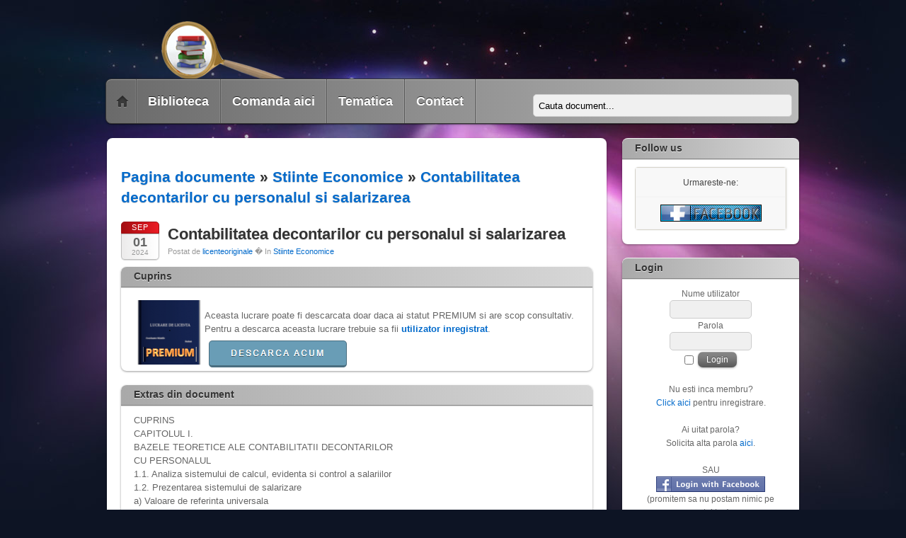

--- FILE ---
content_type: text/html; charset=UTF-8
request_url: https://www.lucraredelicenta.com/licenta-contabilitatea-decontarilor-cu-personalul-si-salarizarea.php
body_size: 4027
content:
<!DOCTYPE html PUBLIC '-//W3C//DTD XHTML 1.0 Transitional//EN' 'http://www.w3.org/TR/xhtml1/DTD/xhtml1-transitional.dtd'>
<html xmlns='http://www.w3.org/1999/xhtml' xml:lang='en' lang='en'>
<head>
<title>Licenta / referat: Contabilitatea decontarilor cu personalul si salarizarea | lucraredelicenta.com</title>
<meta http-equiv='Content-Type' content='text/html; charset=UTF-8' />
<meta name='description' content='Contabilitatea decontarilor cu personalul si salarizarea: document util pentru elaborare de lucrari de licenta, diploma, proiecte, disertatie, referate, etc' />
<meta name='keywords' content='lucrari, lucrare,  comanda, licenta, diploma, disertatie,  teze, doctorat, proiecte, master,  referat, curs, studiu de caz, analiza, contabilitatea, managementul, romania, firmei, piata, marketing, studiul, politica, document,  biblioteca, model, ghid, realizare, pret, gratis,Contabilitatea,decontarilor,cu,personalul,si,salarizarea' />
<meta name='viewport' content='width=device-width, minimum-scale=1.0, maximum-scale=1.0, user-scalable=no'>
<meta NAME='Robots' CONTENT='all, index, follow' />
<meta http-equiv='content-language' content='ro' />
<script data-ad-client='ca-pub-9218118655388073' async src='https://pagead2.googlesyndication.com/pagead/js/adsbygoogle.js'></script><link rel='stylesheet' href='themes/itheme2/styles.css' type='text/css' media='screen' />
<link rel="shortcut icon" href="images/favicon.ico" type="image/x-icon" />
<script async type='text/javascript' src='includes/jquery/jquery.js'></script>
<script async type='text/javascript' src='includes/jscript.js'></script>
<script async src='https://apis.google.com/js/platform.js' async defer></script><script async src='//platform.twitter.com/widgets.js' charset='utf-8'></script><meta name='google-site-verification' content='WagFkV0LT044jKBVpWzPTGB7Ks-_wXvISSwGWnqPV5c' />

<script>
  (function(i,s,o,g,r,a,m){i['GoogleAnalyticsObject']=r;i[r]=i[r]||function(){
  (i[r].q=i[r].q||[]).push(arguments)},i[r].l=1*new Date();a=s.createElement(o),
  m=s.getElementsByTagName(o)[0];a.async=1;a.src=g;m.parentNode.insertBefore(a,m)
  })(window,document,'script','https://www.google-analytics.com/analytics.js','ga');

  ga('create', 'UA-87135933-2', 'auto');
  ga('send', 'pageview');

</script><script async type='text/javascript' src='//s7.addthis.com/js/300/addthis_widget.js#pubid=ra-5836be69ad298c37'></script>
<!--[if lte IE 8]><link rel='stylesheet' href='themes/itheme2/ie.css' type='text/css' media='screen' /><![endif]-->
</head>
<body id='page-articlen'>
<div id='pagewrap'>
<div id='header' class='pagewidth'>
<div id='site-logo'><a href='https://lucraredelicenta.com/'><img src='images/logonou.png' alt='Biblioteca online: lucrari de licenta, diploma, disertatie, master, proiecte' style='border: 0;' /></a>
</div>
<form action='cauta.php' id='searchform' method='get'><input type='text' onblur='if (this.value == "") {this.value = "Cauta document...";}' onfocus='if (this.value == "Cauta document...") {this.value = "";}' id='titlu' name='titlu' style='width:350px;height:20px' value='Cauta document...' /></form>
<div id='nav-bar'><ul class='clearfix' id='main-nav'>
<li class='home'><a href='index.php'><span><strong>Acasa</strong></span></a></li>
<li><a href='articlen.php'><span><strong>Biblioteca</strong></span></a></li>
<li><a href='viewpage.php?page_id=1'><span><strong>Comanda aici</strong></span></a></li>
<li><a href='teme.php'><span><strong>Tematica</strong></span></a></li>
<li><a href='contact.php'><span><strong>Contact</strong></span></a></li>
</ul>
</div>
</div>
<div class='clearfix' id='body'>
<div class='' id='content'>
<noscript><div class='noscript-message admin-message'>Oh no! Where's the <strong>JavaScript</strong>?<br />Your Web browser does not have JavaScript enabled or does not support JavaScript. Please <strong>enable JavaScript</strong> on your Web browser to properly view this Web site,<br /> or <strong>upgrade</strong> to a Web browser that does support JavaScript; <a href='http://firefox.com' rel='nofollow' title='Mozilla Firefox'>Firefox</a>, <a href='http://apple.com/safari/' rel='nofollow' title='Safari'>Safari</a>, <a href='http://opera.com' rel='nofollow' title='Opera Web Browser'>Opera</a>, <a href='http://www.google.com/chrome' rel='nofollow' title='Google Chrome'>Chrome</a> or a version of <a href='http://www.microsoft.com/windows/internet-explorer/' rel='nofollow' title='Internet Explorer'>Internet Explorer</a> newer then version 6.</div>
</noscript>
<!--error_handler-->
<div class='post'>
<h2 ><a href='articlen.php'><strong>Pagina documente</strong></a> &raquo; <a href='articlen.php?cat_id=1'>Stiinte Economice</a> &raquo; <a href='licenta-contabilitatea-decontarilor-cu-personalul-si-salarizarea.php'>Contabilitatea decontarilor cu personalul si salarizarea</a></h2></div>
<!--pre_article--><div itemscope itemtype='http://schema.org/Thing' class='post'>
<p class='post-date'>
<span class='month'>Sep</span>
<span class='day'>01</span>
<span class='year'>2024</span>
</p>
<h2 class='post-title' itemprop='name'><a href='articlen.php?article_url=contabilitatea-decontarilor-cu-personalul-si-salarizarea' itemprop='url'>Contabilitatea decontarilor cu personalul si salarizarea </a></h2>
<p class='post-meta'>Postat de <a href='profile.php?lookup=1' class='profile-link'>licenteoriginale</a> � <!--article_cat-->In <a href='articlen.php?cat_id=1'>Stiinte Economice</a>  </p>
<div class='widgetwrap widget'>
<h4 class='widgettitle'>Cuprins</h4>
<p><img src='images/articles/premium.png' alt='lucrare-licenta-contabilitatea-decontarilor-cu-personalul-si-salarizarea' style='margin:5px' align='left' /><br />
Aceasta lucrare poate fi descarcata doar daca ai statut PREMIUM si are scop consultativ. Pentru a descarca aceasta lucrare trebuie sa fii <a href='login.php' target='_parent'><strong>utilizator inregistrat</strong></a>.<br />
<a href='downloads.php?cat_id=1&download_id=400' target='_parent'><strong><strong><img src='images/articles/descarca.png' alt='lucrare-licenta-contabilitatea-decontarilor-cu-personalul-si-salarizarea' style='margin:5px' align='left' /></strong></strong></a></p><br></div>
<div class='widgetwrap widget'>
<h4 class='widgettitle'>Extras din document</h4>
CUPRINS<br />
CAPITOLUL I.<br />
BAZELE TEORETICE ALE CONTABILITATII DECONTARILOR<br />
CU PERSONALUL<br />
1.1. Analiza sistemului de calcul, evidenta si control a salariilor<br />
1.2. Prezentarea sistemului de salarizare<br />
a) Valoare  de  referinta  universala<br />
b)Indicatorii de prioritate intersectoriala, exprimati in  procente, diferentiati<br />
c)Valori de referinta vectoriala<br />
d)  Grila  de  intervale   <br />
1.3. Salariul de baza pentru personalul din unitatile economice<br />
1.4. Salariul de baza minim<br />
1.5. Cum se calculeaza salariul de baza<br />
1.6. Drepturile salariale care fac parte  din salariul de baza<br />
1.7. Sporuri la salariu de baza<br />
1.8.  Indexarea salariilor<br />
CAPITOLUL 2. SALARIZAREA<br />
2.1. Notiune<br />
2.2. Principii<br />
2.3. Elemente<br />
2.4. Modalitati de salarizare<br />
2.5. Plata salariului<br />
CAPITOLUL 3.  Prezentarea intreprinderii luate in studiu in spiritul legii  31.<br />
3.1. Denumirea, sediul si durata de functionare<br />
3.2. Obiectul de activitate <br />
3.3. Forma juridica<br />
3.4. Capitalul social<br />
3.5. Activitatea societatii<br />
3.6. Conducerea si administrarea societatii<br />
3.7. Controlul societatii<br />
3.8. Modificarea,dizolvarea si lichidarea societatii<br />
3.9. Litigiile<br />
3.10. Dispozitii finale<br />
CAPITOLUL 4 . CONTABILITATEA CHELTUIELILOR CU PERSONALUL SI A DECONTARII REMUNERATIILOR<br />
4.1. Sistemul  de  conturi  privind  cheltuielile  cu  personalul  si  decontarea remuneratiilor<br />
4.2. Documente justificative privind prezenta la lucru si munca prestata<br />
4. 3. Calculul remuneratiilor cuvenite personalului<br />
4.4. Impozitarea salariilor<br />
</div>
<div class='widgetwrap widget'>
<h4 class='widgettitle'>Alte date</h4>
</div>
</div>
<!--sub_article--><div class='widgetwrap widget'>
<h4 class='widgettitle'>Documente similare</h4>
<span class='bullet'>&middot;</span> <a href='licenta-contabilitatea-decontarilor-cu-personalul-si-salarizarea.php' title='Contabilitatea decontarilor cu personalul si salarizarea' class='side'>Contabilitatea decontarilor cu personalul si salarizarea</a><br />
<span class='bullet'>&middot;</span> <a href='licenta-salarizarea-si-contabilitatea-salariilor-s.c.-xyz-s.a.-timisoara-.php' title='Salarizarea si contabilitatea salariilor (S.C. XYZ S.A., Timisoara)' class='side'>Salarizarea si contabilitatea salariilor (S.C. XYZ S.A., Timisoara)</a><br />
<span class='bullet'>&middot;</span> <a href='licenta-salarizarea-si-contabilitatea-drepturilor-salariale-s.c.-xyz-s.a.-.php' title='Salarizarea si contabilitatea drepturilor salariale (S.C. XYZ S.A.)' class='side'>Salarizarea si contabilitatea drepturilor salariale (S.C. XYZ S.A.)</a><br />
<span class='bullet'>&middot;</span> <a href='licenta-contabilitatea-creantelor-si-datoriilor-cu-personalul-asigurarile-sociale-si-de-sanatate.php' title='Contabilitatea creantelor si datoriilor cu personalul, asigurarile sociale si de sanatate' class='side'>Contabilitatea creantelor si datoriilor cu personalul, asigurarile sociale si de sanatate</a><br />
<span class='bullet'>&middot;</span> <a href='licenta-contabilitatea-decontarilor-cu-clientii.php' title='Contabilitatea decontarilor cu clientii' class='side'>Contabilitatea decontarilor cu clientii</a><br />
<span class='bullet'>&middot;</span> <a href='licenta-contabilitatea-decontarilor-cu-bugetul-public-s.c.-xyz-s.a.-.php' title='Contabilitatea decontarilor cu bugetul public (S.C. XYZ S.A.)' class='side'>Contabilitatea decontarilor cu bugetul public (S.C. XYZ S.A.)</a><br />
<span class='bullet'>&middot;</span> <a href='licenta-contabilitatea-decontarilor-cu-bugetul-statului-s.c.-xyz-s.a.-.php' title='Contabilitatea decontarilor cu bugetul statului (S.C. XYZ S.A.)' class='side'>Contabilitatea decontarilor cu bugetul statului (S.C. XYZ S.A.)</a><br />
<span class='bullet'>&middot;</span> <a href='licenta-contabilitatea-decontarilor-cu-furnizorii-si-clientii-s.c.-xyz-s.r.l.-oradea-.php' title='Contabilitatea decontarilor cu furnizorii si clientii (S.C. XYZ S.R.L., Oradea)' class='side'>Contabilitatea decontarilor cu furnizorii si clientii (S.C. XYZ S.R.L., Oradea)</a><br />
<span class='bullet'>&middot;</span> <a href='licenta-contabilitatea-relatiilor-si-decontarilor-cu-bugetul-statului-s.c.-xyz-s.a.-.php' title='Contabilitatea relatiilor si decontarilor cu bugetul statului (S.C. XYZ S.A.)' class='side'>Contabilitatea relatiilor si decontarilor cu bugetul statului (S.C. XYZ S.A.)</a><br />
<span class='bullet'>&middot;</span> <a href='licenta-contabilitatea-decontarilor-in-numerar-si-prin-conturi-la-banci.php' title='Contabilitatea decontarilor in numerar si prin conturi la banci' class='side'>Contabilitatea decontarilor in numerar si prin conturi la banci</a><br />
</div>
</div>
<div id='sidebar'>
<div class='widgetwrap widget'>
<h4 class='widgettitle'>Follow us</h4>
<table width='100%' cellspacing='0' cellpadding='0' class='tbl-border'>
<tr>
<td class='tbl2' align='center'>Urmareste-ne:</td>
</tr><tr>
<td class='tbl2' align='center'><a href='http://www.facebook.com/lucraridedisertatie' ><img src='infusions/Social_panel/images/FaceBook.png' border='0' alt='' title= 'FaceBook'/></a></td>
</tr>
</table>
</div>
<div class='widgetwrap widget'>
<h4 class='widgettitle'>Login</h4>
<div style='text-align:center'>
<form name='loginform' method='post' action='articlen.php?article_url=contabilitatea-decontarilor-cu-personalul-si-salarizarea'>
Nume utilizator<br />
<input type='text' name='user_name' class='textbox' style='width:100px' /><br />
Parola<br />
<input type='password' name='user_pass' class='textbox' style='width:100px' /><br />
<label><input type='checkbox' name='remember_me' value='y' title='Raman conectat' style='vertical-align:middle;' /></label>
<input type='submit' name='login' value='Login' class='button' /><br />
</form>
<br />
Nu esti inca membru?<br /><a href='register.php' class='side'>Click aici</a> pentru inregistrare.<br /><br />
Ai uitat parola?<br />Solicita alta parola <a href='lostpassword.php' class='side'>aici</a>.<br /><br />
SAU<br /><a href='/infusions/connect/' class='side'><img src='/images/fb_login.png'></a><br /> (promitem sa nu postam nimic pe contul tau).
</div>
</div>
<div class='widgetwrap widget'>
<h4 class='widgettitle'>Domenii:</h4>
<p>licente online, licente model, ghid, drept, medicina, psihologie, sociologie, comunicare, engleza, stiinte economice, relatii economice internationale, administratie, contabilitate, mangement, marketing, informatica, matematica, chimie, asistenta sociala, farmacie, model, ghid, tematica, ase, amg, bfkt </div>
</div>
</div>
<div class='pagewidth clearfix' id='footer'>
<div class='col col3-1 first'></div>
<div class='col col3-1 '></div>
<div class='col col3-1 '></div>
<div class='footer-text'><div class='credits'>Creat de <a href='http://www.lucraredelicenta.com'>www.lucraredelicenta.com</a>&copy; 2009 - 2025 de catre licenteoriginale .<br />
<br /><a href='./toate.php'>Toate documentele din biblioteca</a><br /><a href='http://www.lucraredelicenta.com/terms.php'>Termeni si conditii</a></div></div>
</div>
</div>
</body>
</html>


--- FILE ---
content_type: text/html; charset=utf-8
request_url: https://www.google.com/recaptcha/api2/aframe
body_size: 268
content:
<!DOCTYPE HTML><html><head><meta http-equiv="content-type" content="text/html; charset=UTF-8"></head><body><script nonce="R9ZG0eOJeghKbok7w6FsJA">/** Anti-fraud and anti-abuse applications only. See google.com/recaptcha */ try{var clients={'sodar':'https://pagead2.googlesyndication.com/pagead/sodar?'};window.addEventListener("message",function(a){try{if(a.source===window.parent){var b=JSON.parse(a.data);var c=clients[b['id']];if(c){var d=document.createElement('img');d.src=c+b['params']+'&rc='+(localStorage.getItem("rc::a")?sessionStorage.getItem("rc::b"):"");window.document.body.appendChild(d);sessionStorage.setItem("rc::e",parseInt(sessionStorage.getItem("rc::e")||0)+1);localStorage.setItem("rc::h",'1764543370427');}}}catch(b){}});window.parent.postMessage("_grecaptcha_ready", "*");}catch(b){}</script></body></html>

--- FILE ---
content_type: text/css
request_url: https://www.lucraredelicenta.com/themes/itheme2/styles.css
body_size: 5794
content:
/*  
Theme Name: iTheme2
Theme URI: http://themify.me/themes/itheme2
Version: 1.0.0
Author: Themify
Author URI: http://www.themify.me
Converted to PHP-Fusion by: Khalid545 (http://khalidb.co.cc/)
*/
/* RESET */
html, body, address, blockquote, div, dl, form, h1, h2, h3, h4, h5, h6, ol, p, pre, table, ul,
dd, dt, li, tbody, td, tfoot, th, thead, tr, button, del, ins, map, object,
a, abbr, acronym, b, bdo, big, br, cite, code, dfn, em, i, img, kbd, q, samp, small, span,
strong, sub, sup, tt, var, legend, fieldset {
margin: 0;
padding: 0;
}
img, fieldset {
border: 0;
}
/* GENERAL STYLING */
body {
background: #0d1424 url(images/body-bg.jpg) no-repeat center top;
font: .81em/150% "Lucida Grande", Arial, "Lucida Sans Unicode", sans-serif;
color: #666;
}
p {
margin: 0 0 1.2em;
padding: 0;
}
a {
text-decoration: none;
outline: none;
color: #026acb;
}
a:hover {
text-decoration: underline;
}
small {
font-size: 87%;
}
em, i {
}
ul, ol {
margin: 1em 0 1.4em 24px;
padding: 0;
line-height: 140%;
}
li {
margin: 0 0 .5em 0;
padding: 0;
}
blockquote {
font: italic 15px/130% "Times New Roman", Times, serif;
padding: 8px 30px 15px;
}
h1, h2, h3, h4, h5, h6 {
line-height: 1.4em;
margin: 20px 0 .4em;
color: #333;
text-shadow: 0 1px 1px rgba(0,0,0,.2);
}
h1 {
font-size: 2em;
}
h2 {
font-size: 1.6em;
}
h3 {
font-size: 1.4em;
}
h4 {
font-size: 1.2em;
}
h5 {
font-size: 1.1em;
}
h6 {
font-size: 1em;
}
input, textarea, select {
font-size: 100%;
font-family: inherit;
}
textarea {
line-height: 150%;
max-width:96%;
}
input[type=text], input[type=password], textarea {
border: solid 1px #ccc;
padding: 5px 7px;
background: #f0f0f0;
-webkit-border-radius: 5px;
-moz-border-radius: 5px;
border-radius: 5px;
}
textarea:focus, input[type=password]:focus, input[type=text]:focus {
border: solid 1px #666;
background: #fff;
outline: none;
}
input[type=reset], input[type=submit], .button {
background:#5c5c5c url("images/btn_bkg.png") repeat-x;
display:inline-block;
color:#fff !important;
text-decoration:none;
-moz-box-shadow:0 1px 3px rgba(0,0,0,0.3);
-webkit-box-shadow:0 1px 3px rgba(0,0,0,0.3);
text-shadow:0 -1px 1px rgba(0,0,0,0.3);
position:relative;
cursor:pointer;
padding:4px 12px 5px;
border-radius:7px;
-moz-border-radius:7px;
margin:2px 5px 2px 0;
border:none;
}
input[type=reset]:hover, input[type=submit]:hover, .button:hover {
background-color:#282828;
text-decoration:none;
}
.button.blue {
background-color:#2166ac;
}.button.blue:hover {
background-color:#0a579f;
}
hr {
border-color:#ddd;
}
/* STRUCTURE */
#pagewrap {
width: 978px;
margin: 0 auto;
}
#content.fullwidth {
width: 937px;
}
/* GRID */
.col4-1,
.col4-2,
.col4-3,
.col3-1,
.col3-2,
.col2-1
{
float: left;
margin: 0 0 0 30px;
}
.col4-1 {
width: 222px;
}
.col4-2, .col2-1 {
width: 474px;
}
.col4-3 {
width: 726px;
}
.col3-1 {
width: 306px;
}
.col3-2 {
width: 642px;
}
.first {
margin-left: 0;
clear: left;
}
.col.last {
margin: 0;
clear: left;
}
/* grid in content container */
#content .col4-1 {
width: 204px;
}
#content .col4-3 {
width: 672px;
}
#content .col4-2, #content .col2-1 {
width: 438px;
}
#content .col3-1 {
width: 282px;
}
#content .col3-2 {
width: 594px;
}
/* HEADER */
#header {
position: relative;
height: 175px;
margin-bottom: 20px;
}
#site-logo {
position: absolute;
top: 30px;
}
#site-logo a {
font: bold 190%/110% Arial, Helvetica, sans-serif;
color: #fff;
text-decoration: none;
padding-bottom: 2px;
}
#site-description {
color: #ddd;
position: absolute;
top: 70px;
font: italic 100%/120% Georgia, "Times New Roman", Times, serif;
}
/* SOCIAL WIDGET */
.social-widget {
position: absolute;
top: 80px;
right: 10px;
font-size: 95%;
line-height: 120%;
text-align: right;
}
.social-widget a {
color: #fff;
}
/* rss button */
.social-widget .rss {
float: left;
}
.social-widget .rss a {
background: url(images/rss.png) no-repeat left 4px;
padding: 10px 0 10px 30px;
}
/* SEARCH FORM */
#header #searchform {
position: absolute;
bottom: 10px;
right: 10px;
z-index: 101;
}
#header #searchform #s {
border: none;
width: 120px;
padding-left: 28px;
background: #e1e1e1 url(images/search.png) no-repeat 8px center;
-webkit-box-shadow: 0 -1px 0 rgba(0,0,0,.4), 0 1px 0 rgba(255,255,255,.3);
-moz-box-shadow: 0 -1px 0 rgba(0,0,0,.4), 0 1px 0 rgba(255,255,255,.3);
box-shadow: 0 -1px 0 rgba(0,0,0,.4), 0 1px 0 rgba(255,255,255,.3);
}
/* MAIN NAVIGATION */

#nav-bar {
width: 100%;
position: absolute;
right: 0;
bottom: 0;
z-index: 100;
border: solid 1px #333;
background: #6a6a6a url(images/nav-bar-bg.png) repeat-x;
background: -webkit-gradient(linear, left top, left bottom, from(#b9b9b9), to(#6a6a6a));
background: -moz-linear-gradient(top,  #b9b9b9,  #6a6a6a);
background: linear-gradient(-90deg, #b9b9b9, #6a6a6a);
-webkit-border-radius: 8px;
-moz-border-radius: 8px;
border-radius: 8px;
-webkit-box-shadow: inset 0 1px 0 rgba(255,255,255,.3), 0 1px 0 rgba(0,0,0,.3), 0 1px 3px rgba(0,0,0,.3);
-moz-box-shadow: inset 0 1px 0 rgba(255,255,255,.3), 0 1px 0 rgba(0,0,0,.3), 0 1px 3px rgba(0,0,0,.3);
box-shadow: inset 0 1px 0 rgba(255,255,255,.3), 0 1px 0 rgba(0,0,0,.3), 0 1px 3px rgba(0,0,0,.3);
}
#main-nav {
margin: 0;
padding: 0;
}
#main-nav li {
margin: 0;
padding: 0;
list-style: none;
float: left;
position: relative;
border-right: solid 1px #575757;
-webkit-box-shadow: 1px 0 0 rgba(255,255,255,.1), inset -1px 0 0 rgba(255,255,255,.1);
-moz-box-shadow: 1px 0 0 rgba(255,255,255,.1), inset -1px 0 0 rgba(255,255,255,.1);
box-shadow: 1px 0 0 rgba(255,255,255,.1), inset -1px 0 0 rgba(255,255,255,.1);
}
#main-nav li:hover {
background: #474747;
background: -webkit-gradient(linear, left top, left bottom, from(#282828), to(#4f4f4f));
background: -moz-linear-gradient(top,  #282828,  #4f4f4f);
background: linear-gradient(-90deg, #282828, #4f4f4f);
-webkit-box-shadow: none;
-moz-box-shadow: none;
box-shadow: none;
}
/* home icon */
#main-nav .home {
width: 42px;
-webkit-border-top-left-radius: 6px;
-webkit-border-bottom-left-radius: 6px;
-moz-border-radius-topleft: 6px;
-moz-border-radius-bottomleft: 6px;
border-top-left-radius: 6px;
border-bottom-left-radius: 6px;
}
#main-nav .home a {
background: url(images/home-icon.png) no-repeat 14px center;
width: 16px;
text-indent: -9000em;
}
#main-nav .home a:hover, #main-nav .home.current_page_item a, #main-nav .home.current-menu-item a {
background-position: -41px center;
}
/* home icon current */
#main-nav .home.current_page_item, #main-nav .home.current-menu-item {
-webkit-border-top-left-radius: 6px;
-webkit-border-bottom-left-radius: 6px;
-moz-border-radius-topleft: 6px;
-moz-border-radius-bottomleft: 6px;
border-top-left-radius: 6px;
border-bottom-left-radius: 6px;
}
/* main level link */
#main-nav a {
color: #fff;
display: block;
padding: 22px 16px;
text-decoration: none;
font-size: 18px;
text-shadow: 0 -1px 0 rgba(0,0,0,.7);
}
/* main level link :hover */
#main-nav a:hover {
color: #fff;
}
/* current page li */
#main-nav .current_page_item, #main-nav .current-menu-item {
border-left: solid 1px #000;
border-right: solid 1px #000;
background: #474747;
background: -webkit-gradient(linear, left top, left bottom, from(#282828), to(#4f4f4f));
background: -moz-linear-gradient(top,  #282828,  #4f4f4f);
background: linear-gradient(-90deg, #282828, #4f4f4f);
-webkit-box-shadow: inset 0 2px 8px rgba(0,0,0,.8);
-moz-box-shadow: inset 0 2px 8px rgba(0,0,0,.8);
box-shadow: inset 0 2px 8px rgba(0,0,0,.8);
}
/* current link */
#main-nav .current_page_item a, #main-nav .current-menu-item a {
color: #fff;
}
/* current link :hover */
#main-nav .current_page_item a:hover, #main-nav .current-menu-item a:hover {
color: #fff;
}
/* sub-levels current page li */
#main-nav ul .current_page_item, #main-nav ul .current-menu-item {
border: none;
background: none;
-webkit-box-shadow: none;
-moz-box-shadow: none;
box-shadow: none;
}
/* sub-levels link */
#main-nav ul a, #main-nav .current_page_item ul a, #main-nav ul .current_page_item a, #main-nav .current-menu-item ul a, #main-nav ul .current-menu-item a {
color: #666;
font-size: 95%;
font-weight: normal;
padding: 5px 0 5px 15px;
margin: 0;
width: 180px;
height: auto;
background: none;
-webkit-box-shadow: none;
-moz-box-shadow: none;
box-shadow: none;
text-shadow: none;
}
/* sub-levels link :hover */
#main-nav ul a:hover, #main-nav .current_page_item ul a:hover, #main-nav ul .current_page_item a:hover, #main-nav .current-menu-item ul a:hover, #main-nav ul .current-menu-item a:hover {
background: #F3F3F3;
color: #000;
color: black;
}
/* dropdown ul */
#main-nav ul {
border: solid 1px #ccc;
background: #fff;
margin: 0;
padding: 5px 0;
list-style: none;
position: absolute;
z-index: 100;
display: none;
-webkit-border-radius: 5px;
-moz-border-radius: 5px;
border-radius: 5px;
-webkit-box-shadow: 0 1px 2px rgba(0,0,0,.3);
-moz-box-shadow: 0 1px 2px rgba(0,0,0,.3);
box-shadow: 0 1px 2px rgba(0,0,0,.3);
}
#main-nav ul li {
background: none;
padding: 0;
margin: 0;
height: auto;
border: none;
}
#main-nav ul li:hover {
background: none;
}
/* sub-levels dropdown */
#main-nav ul ul {
left: 190px;
top: 5px;
}
/* show dropdown ul */
#main-nav li:hover > ul {
display: block;
}
/* CONTENT */
#content {
width: 666px;
background: #fff;
padding: 20px;
margin-bottom: 10px;
float: left;
-webkit-border-radius: 8px;
-moz-border-radius: 8px;
border-radius: 8px;
-webkit-box-shadow: 0 1px 3px rgba(0,0,0,.4);
-moz-box-shadow: 0 1px 3px rgba(0,0,0,.4);
box-shadow: 0 1px 3px rgba(0,0,0,.4);
}
.post {
margin: 0 0 20px;
position: relative;
}
/* post title */
.post-title {
margin: 0 0 5px;
padding: 5px 36px 0 0;
font: bold 170%/120% "Lucida Grande", Arial, "Lucida Sans Unicode", sans-serif;
}
.ttitle {
margin: 0 0 15px;
padding: 5px 36px 0 0;
font: bold 170%/120% "Lucida Grande", Arial, "Lucida Sans Unicode", sans-serif;
}
.post-title a {
color: #333;
text-decoration: none;
}
/* post date */
.post-date {
float: left;
width: 52px;
text-align: center;
margin: 0 12px 5px 0;
border: solid 1px #bebebe;
background: #fff;
filter: progid:DXImageTransform.Microsoft.gradient(startColorstr='#ffffff', endColorstr='#ecebeb');
background: -webkit-gradient(linear, left top, left bottom, from(#ffffff), to(#ecebeb));
background: -moz-linear-gradient(top,  #ffffff,  #ecebeb);
background: linear-gradient(-90deg, #ffffff, #ecebeb);
-webkit-border-radius: 5px;
-moz-border-radius: 5px;
border-radius: 5px;
-webkit-box-shadow: 0 1px 1px rgba(0,0,0,.15);
-moz-box-shadow: 0 1px 1px rgba(0,0,0,.15);
box-shadow: 0 1px 1px rgba(0,0,0,.15);
}
.post-date .month {
color: #fff;
font: 11px/100% Arial, Helvetica, sans-serif;
text-transform: uppercase;
letter-spacing: 1px;
display: block;
padding: 2px 0;
width: 100%;
position: relative;
left: -1px;
top: -1px;
border: solid 1px #a11216;
background: #cb151b;
filter: progid:DXImageTransform.Microsoft.gradient(startColorstr='#eb1c24', endColorstr='#a30c10');
background: -webkit-gradient(linear, left top, left bottom, from(#eb1c24), to(#a30c10));
background: -moz-linear-gradient(top,  #eb1c24,  #a30c10);
background: linear-gradient(-90deg, #eb1c24, #a30c10);
-webkit-box-shadow: 0 1px 0 rgba(0,0,0,.2);
-moz-box-shadow: 0 1px 0 rgba(0,0,0,.2);
box-shadow: 0 1px 0 rgba(0,0,0,.2);
-webkit-border-top-left-radius: 5px;
-webkit-border-top-right-radius: 5px;
-moz-border-radius-topleft: 5px;
-moz-border-radius-topright: 5px;
border-top-left-radius: 5px;
border-top-right-radius: 5px;
}
.post-date .day {
color: #666;
padding: 2px 0 1px;
font: bold 18px/100% Arial, Helvetica, sans-serif;
display: block;
}
.post-date .year {
color: #999;
padding: 0 0 4px;
font: 10px/100% Arial, Helvetica, sans-serif;
display: block;
}
/* post meta */
.post-meta {
color: #999;
font-size: 85%;
line-height: 120%;
margin: 0 0 15px;
}
/* post comments */
.post-meta .post-comments a {
font-size: 13px;
text-align: center;
text-decoration: none;
color: #666;
background: url(images/post-comments.png) no-repeat;
width: 36px;
height: 26px;
padding: 8px 0 0;
position: absolute;
top: -2px;
right: 0;
text-shadow: 0 1px 0 rgba(255,255,255,.7);
}
.post-meta .post-comments a:hover {
color: #000;
}
/* post image */
.post-image {
margin: 5px 0 10px;
}
.post-image img {
margin-top: 5px;
}
.post-image.left img {
margin-right: 15px;
}
.post-image.right img {
margin-left: 15px;
}
/* page title */
.page-title {
margin: 0 0 10px;
font: bold 190%/120% "Lucida Grande", Arial, "Lucida Sans Unicode", sans-serif;
}
/* PAGE NAVIGATION */
.pagenav {
clear: both;
padding: 7px 5px 0;
text-align: right;
}
.pagenav a, .pagenav span {
background: #026acb;
color: #fff;
text-decoration: none;
padding: 2px 7px;
margin-left: 2px;
vertical-align: middle;
display: inline-block;
zoom:1;
*display:inline;
-webkit-border-radius: 10em;
-moz-border-radius: 10em;
border-radius: 10em;
color: #d9eef7;
border: solid 1px #333;
background: #333;
background: -webkit-gradient(linear, left top, left bottom, from(#666), to(#000));
background: -moz-linear-gradient(top,  #666,  #000);
filter:  progid:DXImageTransform.Microsoft.gradient(startColorstr='#666666', endColorstr='#000000');
-webkit-border-radius: 10em; 
-moz-border-radius: 10em;
border-radius: 10em;
-webkit-box-shadow: 0 1px 2px rgba(0,0,0,.2);
-moz-box-shadow: 0 1px 2px rgba(0,0,0,.2);
box-shadow: 0 1px 2px rgba(0,0,0,.2);
text-shadow: 0 -1px 0 rgba(0,0,0,.9);
}
.pagenav a:hover {
text-decoration: none;
background: #333;
}
.pagenav span, .pagenav span:hover {
background: #999;
filter: none;
color: #fff;
border: none;
border: solid 1px #888;
}
/* COMMENTS */
.commentwrap {
margin: 40px 0 20px;
padding: 3% 4%;
position: relative;
clear: both;
background: #f6f6f6;
-webkit-border-radius: 8px;
-moz-border-radius: 8px;
border-radius: 8px;
-webkit-box-shadow: 0 -1px 0 rgba(0,0,0,.1);
-moz-box-shadow: 0 -1px 0 rgba(0,0,0,.1);
box-shadow: 0 -1px 0 rgba(0,0,0,.1);
}
.comment-title {
font-size: 140%;
margin: 0 0 10px;
padding: 0;
}
/* commentlist */
.commentlist {
margin: 0;
padding: 5px 0 0;
list-style: none;
border-top: solid 1px #ddd;
-webkit-box-shadow: inset 0 1px 0 rgba(255,255,255,.9);
-moz-box-shadow: inset 0 1px 0 rgba(255,255,255,.9);
box-shadow: inset 0 1px 0 rgba(255,255,255,.9);
}
.commentlist li {
margin: 0;
padding: 15px 0 0;
list-style: none;
position: relative;
}
.commentlist .comment-author {
margin: 2px 0 5px;
padding: 0;
}
.commentlist cite {
font: bold 120%/130% "Lucida Grande", Arial, "Lucida Sans Unicode", sans-serif;
}
.commentlist cite a {
text-decoration: none;
}
.commentlist .comment-time {
font-size: 75%;
text-transform: uppercase;
display: block;
margin: 2px 0 0;
}
.commentlist .commententry {
position: relative;
min-height: 40px;
overflow: hidden;
padding-bottom: 5px;
border-bottom: solid 1px #ddd;
-webkit-box-shadow: 0 1px 0 rgba(255,255,255,.9);
-moz-box-shadow: 0 1px 0 rgba(255,255,255,.9);
box-shadow: 0 1px 0 rgba(255,255,255,.9);
}
.commentlist ul, .commentlist ol {
margin: 0 0 0 60px;
padding: 0;
}
/* SIDEBAR */
#sidebar {
float: right;
width: 250px;
margin-bottom: 10px;
margin-top: 1px;
font-size: 90%;
}
.widget {
background: #fff;
margin-bottom: 20px;
padding: 15px 18px;
-webkit-border-radius: 8px;
-moz-border-radius: 8px;
border-radius: 8px;
-webkit-box-shadow: 0 1px 3px rgba(0,0,0,.4);
-moz-box-shadow: 0 1px 3px rgba(0,0,0,.4);
box-shadow: 0 1px 3px rgba(0,0,0,.4);
}
.widgettitle {
width: 100%;
display: block;
padding: 6px 18px 7px 18px;	
margin: 0 0 -5px 0;
position: relative;
left: -18px;
top: -16px;
border-top: solid 1px #f5f5f5;
border-bottom: solid 1px #848484;
font: bold 14px/110% "Lucida Grande", Arial, "Lucida Sans Unicode", sans-serif;
color: #333;
background: #a9a9a9 url(images/widgettitle-bg.png) repeat-x;
background: -webkit-gradient(linear, left top, left bottom, from(#d7d7d7), to(#a9a9a9));
background: -moz-linear-gradient(top,  #d7d7d7,  #a9a9a9);
background: linear-gradient(-90deg, #d7d7d7, #a9a9a9);
-webkit-border-top-left-radius: 8px;
-webkit-border-top-right-radius: 8px;
-moz-border-radius-topleft: 8px;
-moz-border-radius-topright: 8px;
border-top-left-radius: 8px;
border-top-right-radius: 8px;
-webkit-box-shadow: 0 1px 1px rgba(0,0,0,.15);
-moz-box-shadow: 0 1px 1px rgba(0,0,0,.15);
box-shadow: 0 1px 1px rgba(0,0,0,.15);
text-shadow: 0 1px 0 rgba(255,255,255,.7);
}
.widgettitle a {
color: #333;
text-decoration: none;
}
.widget ul {
margin: 0;
padding: 0;
}
.widget li {
margin: 0;
padding: 6px 0;
list-style: none;
clear: both;
border-bottom: solid 1px #ddd;
}
.widget li:last-child {
border-bottom: none;
}
.widget ul ul {
margin: 6px 0 -6px 0px;
padding: 0;
border-top: solid 1px #ddd;
}
.widget ul ul li {
margin: 0;
padding-left: 10px;
}
/* FOOTER */
#footer {
clear: both;
font-size: 90%;
}
#footer .widget {
margin: 15px 0;
}
#footer .footer-text {
clear: both;
padding: 0 0 20px 5px;
color: #ccc;
}
#footer .footer-text a {
color: #fff;
}
#footer .credits {
font-size: 90%;
}
/* CLEAR & ALIGNMENT */
.clear {
clear: both;
}
.left {
float: left;
}
.right {
float: right;
}
.textleft {
text-align: left;
}
.textright {
text-align: right;
}
.textcenter {
text-align: center;
}
/* clearfix */
.clearfix:after, .widget li:after 
{
visibility: hidden;
display: block;
font-size: 0;
content: " ";
clear: both;
height: 0;
}
* html .clearfix, * html .widget li
{
zoom: 1;
} /* IE6 */
*:first-child+html .clearfix, *:first-child+html .widget li 
{
zoom: 1;
} /* IE7 */

/* POST FORMATTING */
img.alignleft, img.aligncenter, img.alignright, img.alignnone {
background: #fff;
padding: 4px;
border: solid 1px #ccc;
margin-bottom: 15px;
}
.alignleft {
float: left;
margin-right: 30px;
}
.alignright {
float: right;
margin-left: 30px;
}
.aligncenter {
text-align: center;
display: block;
margin-left: auto;
margin-right: auto;
}
/* IMAGE STYLES */
img.alignleft, img.aligncenter, img.alignright, img.alignnone, .wp-caption img,
.widget .feature-posts-list .post-img,
.widget .flickr_badge_image img,
.commentlist .avatar,
.recent-comments-list .avatar,
#body .gallery img,
.attachment img,
.post-image img,
.feature-img,
.post-img
{
padding: 4px;
background: #fff;
border: solid 1px #ccc;
-webkit-box-shadow: 0 1px 1px rgba(0,0,0,.15);
-moz-box-shadow: 0 1px 1px rgba(0,0,0,.15);
box-shadow: 0 1px 1px rgba(0,0,0,.15);
-webkit-border-radius: 4px;
-moz-border-radius: 4px;
border-radius: 4px;
}
/* MEDIA QUERIES */
/* smaller than 980 */
@media screen and (max-width: 980px) {
	/* reset grid to percentage */
	#content .col,
	#content .col4-1,
	#content .col4-2,
	#content .col4-3,
	#content .col3-1,
	#content .col3-2,
	#content .col2-1
	{
		margin-left: 0;
	}
	.rtllyt #content .col,
	.rtllyt #content .col4-1,
	.rtllyt #content .col4-2,
	.rtllyt #content .col4-3,
	.rtllyt #content .col3-1,
	.rtllyt #content .col3-2,
	.rtllyt #content .col2-1
	{
		margin-right: 0;
		margin-left:30px;
	}
	#content .col4-1 {
		width: 25%;
	}
	#content .col4-2, #content .col2-1 {
		width: 50%;
	}
	#content .col4-3 {
		width: 75%;
	}
	#content .col3-1 {
		width: 33%;
	}
	#content .col3-2 {
		width: 66%;
	}
	/* set img and object max width */
	img, object {
		max-width: 100%;
		height: auto;
	}
	#pagewrap {
		width: 95%;
	}
	#content.fullwidth {width:92%;}
	/* header */
	#header {
		margin-bottom: 15px;
	}
	#content {
		width: 60%;
		padding: 3% 4%;
	}
	#sidebar {
		width: 30%;
	}
}
/* smaller than 720 */
@media screen and (max-width: 720px) {
	#pagewrap {
		width: 90%;
	}
	#content.fullwidth {width:90%;}
	/* header */
	#header {
		height: auto;
	}
	#content {
		width: 90%;
		float: none;
		padding: 5%;
	}
	/* reset absolute elements to static */
	#header .social-widget, #site-logo, #site-description, #header #searchform, #nav-bar  {
		position: static;
		float: none;
		clear: both;
	}
	/* header */
	#header .social-widget {
		padding: 0 0 30px;
	}
	#header #searchform {
		padding: 10px 0;
		position: absolute;
		top: -10px;
		right: 0;
		z-index: 103;
	}
	#header #searchform #s {
		width: 50px;
		text-align: right;
	}
	#header #searchform #s:focus {
		width: 150px;
	}
	#site-logo {
		margin: 15px 100px 10px 0;
	}
	.rtllyt #site-logo {
		margin: 15px 0 10px 100px;
	}
	#site-description {
		margin: 0 0 15px;
	}
	/* post title */
	.post-title {
		font-size: 150%;
		line-height: 120%;
		padding-top: 0;
	}
	/* commentlist */
	.commentlist ul {
		margin-left: 20px;
	}
	.rtllyt .commentlist ul {
		margin-right: 20px;
		margin-left: 0;
	}
	.commententry {
		clear: both;
	}
	/* sidebar */
	#sidebar {
		width: 100%;
	}
	/* footer */
	#footer .footer-text {
		text-align: center;
		padding-top: 10px;
	}
}
/* smaller than 560 */
@media screen and (max-width: 560px) {
	html {
    		-webkit-text-size-adjust: none;
	}
	#pagewrap {
		width: 95%;
	}
	/* main nav */
	#nav-bar {
		height: auto;
	}
	#main-nav li {
		height: auto;
	}
	#main-nav a {
		font-size: 80%;
		padding: 8px;
	}
	.rtllyt #main-nav .home a {
		background-image:none;
		text-indent:0;
		width:auto;
	}
	/* post date */
	.post-date {
		width: 44px;
	}
	/* post-nav */
	.post-nav span {
		width: auto;
		margin-bottom: 10px;
	}
	/* post title */
	.post-title {
		font-size: 140%;
		line-height: 130%;
	}
}
/*** PHP-Fusion Styles ***/

/* General table properties */

.spacer {
margin-bottom:5px;
}
.center, [align=center] {
margin-left: auto;
margin-right: auto;
}
table {
border-collapse: collapse;
border-spacing: 0;
}
.tbl1, .tbl2, .forum-caption {
padding: 10px;
}
.tbl2 {
background-color:#f8f8f8;
border: 1px solid #F5F5F5;
}
.tbl {
padding:3px;
}
.tbl-border {
background: #fff;
border: 1px solid #d7d4cb;
border-collapse: separate;
border-radius: 4px;
-moz-border-radius: 4px;
-webkit-border-radius: 4px;
box-shadow: 1px 0 3px rgba(0, 0, 0, 0.08);
-webkit-box-shadow: 1px 0 3px rgba(0, 0, 0, 0.08);
-moz-box-shadow: 1px 0 3px rgba(0, 0, 0, 0.08);
color: #444;
text-shadow: none;
margin-bottom:5px;
}
.forum-caption {
background: #fafafa;
border-bottom: 1px solid #efefef;
color: #444;
font-weight:bold;
}
/* Forum */
.forum_breadcrumbs, .forum_table  .tbl2, .forum_thread_table .tbl2, .forum_idx_table .tbl2, #page-downloads .tbl2, #page-weblinks .tbl2 {
background:none;
border:0 none;
}
.tbl-border.forum_thread_table, .tbl-border.forum_table, .tbl-border.forum_idx_table {
padding: 0;
font-size: 108%;
}
.tbl2.forum_thread_user_info, .tbl2.forum_thread_ip {
border-right: 1px dashed #dedddc;
}
.forum_thread_user_name, .forum_thread_post_date, .forum_table .forum-caption, .forum_idx_table .forum-caption {
background: #fafafa !important;
border-bottom: 1px solid #efefef !important;
border-top: 1px solid #efefef !important;
color: #444;
font-style: italic;
font-weight:bold;
padding: 10px 15px;
}
.forum_thread_title, .forum_cat_name {
font-size:1.3em;
font-weight:bold;
font-style:normal !important;
}
.forum_thread_user_name, .forum_idx_table .forum_name a {
font-size: 108%;
}
.tbl2.forum_thread_userbar {
border-top: 1px dashed #dedddc;
padding: 5px;
}
.forum {
padding-top:10px;
}
.forum_thread_post_space {
display:none;
}
/* Forms Elements */
.bbcode {
font-family: Arial, Helvetica, Tahoma, sans-serif;
font-size:12px;
color:#000;
background-color:#f0f0f0;
border:1px solid #ccc;
margin-top:2px;
}
.bbcode-popup {
background-color:#f0f0f0;
padding:5px;
z-index:100;
}
.textbox {
border: 1px solid #ccc;
background-color:#f0f0f0;
font-family: Arial, Helvetica, Tahoma, sans-serif;
font-size:12px;
color:#555;
}
/* Poll */
.poll {
height:12px;
border:1px solid #bbb;
}
/* Shoutbox */

.comment-name,.shoutboxname {
font-weight:bold;
}
.shoutbox {
color:#777;
}
.shoutboxdate {
color:#888;
}
/* Admin message */
#close-message {
position: fixed;
text-align: center;
top: 0;
width: 82%;
z-index: 9999;
}
.admin-message {
text-align:center;
color: #d8000c;
background-color: #ffbaba;
border: 1px solid #d8000c;
padding: 2px;
}
.admin-message a {
font-weight:bold;
color:inherit;
}
#close-message .admin-message {
background: #6a6a6a url(images/nav-bar-bg.png) repeat-x;
background: -webkit-gradient(linear, left top, left bottom, from(#b9b9b9), to(#6a6a6a));
background: -moz-linear-gradient(top,  #b9b9b9,  #6a6a6a);
background: linear-gradient(-90deg, #b9b9b9, #6a6a6a);
border:0;
border-radius: 0 0 10px 10px;
-webkit-border-radius: 0 0 10px 10px;
-moz-border-radius: 0 0 10px 10px;
box-shadow: 0 1px 0 rgba(255,255,255,.3) inset, 0 1px 0 rgba(0,0,0,.3), 0 1px 3px rgba(0,0,0,.3);
-webkit-box-shadow: inset 0 1px 0 rgba(255,255,255,.3), 0 1px 0 rgba(0,0,0,.3), 0 1px 3px rgba(0,0,0,.3);
-moz-box-shadow: inset 0 1px 0 rgba(255,255,255,.3), 0 1px 0 rgba(0,0,0,.3), 0 1px 3px rgba(0,0,0,.3);
color: #fff;
margin: 0 auto;
max-width: 200px;
padding: 3px 4px 5px;
text-shadow: 0 -1px 0 rgba(0, 0, 0, 0.7);
}
/* News Images */
.news-image {
border:1px solid #555;
padding:2px;
margin: 3px 5px 0 0;
float: right;
}
.news-category {
border:0;
margin: 3px 5px 0 0;
float: right;
}
/* Debug bar */

#debug {
background: #6a6a6a url(images/nav-bar-bg.png) repeat-x;
background: -webkit-gradient(linear, left top, left bottom, from(#b9b9b9), to(#6a6a6a));
background: -moz-linear-gradient(top,  #b9b9b9,  #6a6a6a);
background: linear-gradient(-90deg, #b9b9b9, #6a6a6a);
-webkit-border-radius: 5px 0 0 0;
-moz-border-radius: 5px 0 0 0;
border-radius: 5px 0 0 0;
-webkit-box-shadow: inset 0 1px 0 rgba(255,255,255,.3), 0 1px 0 rgba(0,0,0,.3), 0 1px 3px rgba(0,0,0,.3);
-moz-box-shadow: inset 0 1px 0 rgba(255,255,255,.3), 0 1px 0 rgba(0,0,0,.3), 0 1px 3px rgba(0,0,0,.3);
box-shadow: inset 0 1px 0 rgba(255,255,255,.3), 0 1px 0 rgba(0,0,0,.3), 0 1px 3px rgba(0,0,0,.3);
bottom: 0;
color: #fff;
font-size: 10px;
padding: 5px;
position: fixed;
right: 0;
}
#debug:hover {
opacity:0;
}
/* Other */
.quote {
color:#555;
padding:4px;
margin:0 20px;
border:1px solid #bbb;
}
.small2,.side-small {
font-weight:normal;
}
.small {
font-weight:normal;
}
.side-label {
margin:2px 0;
padding:2px 2px 3px;
}
.bullet {
display:none;
}
.alt {
color:#026ACB;
}
.panel-button {
position: relative;
top: -29px;
text-align: right;
}
#panel-side1 li, #panel-side2 li, #panel-side3 li, #panel-side4 li, #site-links, #panel-side1, #panel-side2, #panel-side3, #panel-side4 {
margin:0;
}
/* RTL Support */
body.rtllyt  {
direction:rtl;
font-family:Tahoma, Arial;
}
.rtllyt .social-widget {
left: 10px;
right: auto;
text-align: left;
}
.rtllyt #main-nav li {
border-left: 1px solid #575757;
border-right:0;
float: right;
}
.rtllyt #main-nav ul li {
border: none;
}
.rtllyt #header #searchform {
left: 10px;
right:auto;
}
.rtllyt #main-nav .home {
border-bottom-right-radius: 6px;
border-top-right-radius: 6px;
border-bottom-left-radius: 0px;
border-top-left-radius: 0px;
}
.rtllyt .widgettitle {
font-size: 15px;
left:auto;
right:-18px;
}
.rtllyt #content {
float:right;
}
.rtllyt #sidebar {
float:left;
}
.rtllyt .post-meta .post-comments a {
right: auto;
left:0;
}
.rtllyt .post-date {
float: right;
margin: 0 0 5px 12px;
}
.rtllyt .post-date .month {
font-family:Tahoma, Arial;
right: -1px;
left:auto;
letter-spacing: 0;
text-transform: none;
}
.rtllyt .post-meta .post-comments a {
background-image: url(images/post-comments_rtl.png);
}
.rtllyt .credits {
font-size:10px !important;
direction:ltr;
text-align:center;
}
.rtllyt #debug {
right:auto;
left:0;
-webkit-border-radius: 0 5px 0 0;
-moz-border-radius: 0 5px 0 0;
border-radius: 0 5px 0 0;
-webkit-box-shadow: inset 0 1px 0 rgba(255,255,255,.3), 0 1px 0 rgba(0,0,0,.3), 0 1px 3px rgba(0,0,0,.3);
-moz-box-shadow: inset 0 1px 0 rgba(255,255,255,.3), 0 1px 0 rgba(0,0,0,.3), 0 1px 3px rgba(0,0,0,.3);
box-shadow: inset 0 1px 0 rgba(255,255,255,.3), 0 1px 0 rgba(0,0,0,.3), 0 1px 3px rgba(0,0,0,.3);
}
.rtllyt #main-nav ul a, .rtllyt #main-nav .current_page_item ul a, .rtllyt #main-nav ul .current_page_item a, .rtllyt #main-nav .current-menu-item ul a, .rtllyt #main-nav ul .current-menu-item a {
padding: 5px 15px 5px 0;
}
.rtllyt #main-nav ul ul {
left: auto;
right: 190px;
}
.rtllyt .forum_thread_user_name, .rtllyt .forum_thread_post_date, .rtllyt .forum_table .forum-caption, .rtllyt .forum_idx_table .forum-caption {
font-family:Arial;
font-size:15px;
font-style: normal;
}
.rtllyt .tbl-border.forum_thread_table, .rtllyt .tbl-border.forum_table, .rtllyt .tbl-border.forum_idx_table {
font-size: 100%;
}
.rtllyt .tbl2.forum_thread_user_info, .rtllyt .tbl2.forum_thread_ip {
border-left: 1px dashed #dedddc;
border-right: 0;
}
.rtllyt .pagenav {
text-align: left;
}
.rtllyt .bbcode {
font-family: Tahoma, Arial, Helvetica, sans-serif;
font-size:11px;
}
.rtllyt .textbox {
font-family: Tahoma, Arial, Helvetica, sans-serif;
font-size:11px;
}
.rtllyt .col4-1,
.rtllyt .col4-2,
.rtllyt .col4-3,
.rtllyt .col3-1,
.rtllyt .col3-2,
.rtllyt .col2-1
{
float: right;
margin: 0 30px 0 0;
}
.rtllyt .first {
margin-right: 0;
clear: right;
}
.rtllyt .col.last {
clear: right;
}



--- FILE ---
content_type: text/plain
request_url: https://www.google-analytics.com/j/collect?v=1&_v=j102&a=1700401838&t=pageview&_s=1&dl=https%3A%2F%2Fwww.lucraredelicenta.com%2Flicenta-contabilitatea-decontarilor-cu-personalul-si-salarizarea.php&ul=en-us%40posix&dt=Licenta%20%2F%20referat%3A%20Contabilitatea%20decontarilor%20cu%20personalul%20si%20salarizarea%20%7C%20lucraredelicenta.com&sr=1280x720&vp=1280x720&_u=IEBAAEABAAAAACAAI~&jid=654185946&gjid=1157430030&cid=434859970.1764543369&tid=UA-87135933-2&_gid=735469611.1764543369&_r=1&_slc=1&z=1265770218
body_size: -453
content:
2,cG-SJDXF77LKE